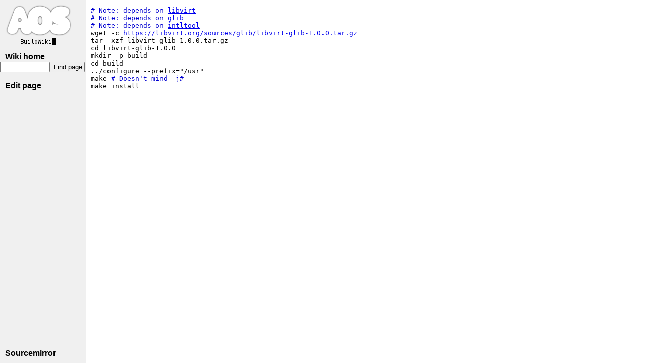

--- FILE ---
content_type: text/html
request_url: https://aos.ion.nu/buildwiki/libvirt-glib.html
body_size: 625
content:
<!DOCTYPE html><html>
<head><meta http-equiv="Content-Type" content="text/html;charset=utf-8" /><title>libvirt-glib - BuildWiki</title><link rel="stylesheet" href="/buildwiki.css" type="text/css" /></head>
<body>
<div class="menu"><img src="/buildwiki_logo.gif" alt="AOS BuildWiki" /><br /><nav><a href="/buildwiki/">Wiki home</a><br /><form action="/buildwiki_findpage.php" method="post"><input class="searchfield" type="text" name="page" size="10" /><input class="searchbutton" type="submit" value="Find page" /></form><br /><a href="../buildwiki.php?editpage=libvirt-glib">Edit page</a><div style="position: absolute; bottom: 10px;"><a href="/sourcemirror/" title="In case of broken links">Sourcemirror</a></div></nav></div>
<pre><font color="#0000d0"># Note: depends on <a href="libvirt.html">libvirt</a></font>
<font color="#0000d0"># Note: depends on <a href="glib.html">glib</a></font>
<font color="#0000d0"># Note: depends on <a href="intltool.html">intltool</a></font>
wget -c <a href="https://libvirt.org/sources/glib/libvirt-glib-1.0.0.tar.gz">https://libvirt.org/sources/glib/libvirt-glib-1.0.0.tar.gz</a>
tar -xzf libvirt-glib-1.0.0.tar.gz
cd libvirt-glib-1.0.0
mkdir -p build
cd build
../configure --prefix="/usr"
make <font color="#0000d0"># Doesn't mind -j#</font>
make install</pre>
</body>
</html>

--- FILE ---
content_type: text/css
request_url: https://aos.ion.nu/buildwiki.css
body_size: 221
content:
body {
  font-family: arial, sans;
  margin-left: 180px;
  background-color: #ffffff;
  color: #000000;
}

div.menu {
  position: fixed;
  left: 0px;
  top: 0px;
  width: 170px;
  background-color: #f0f0f0;
  height: 100%;
}

div.menu a {
  color: #000000;
  font-weight: bold;
  text-decoration: none;
  margin-left: 10px;
}

.searchfield { width: 90px; }
.searchbutton { width: 70px; }
